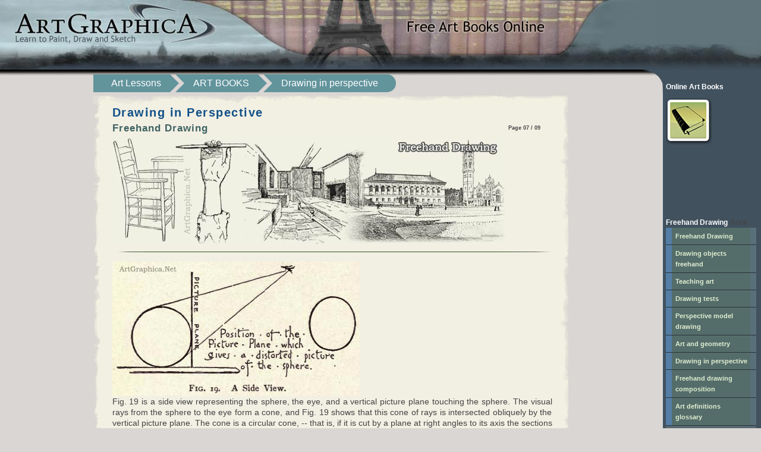

--- FILE ---
content_type: text/html
request_url: http://www.artgraphica.net/free-art-lessons/freehand-drawing/learn-to-draw-freehand.html
body_size: 21842
content:
<!DOCTYPE html PUBLIC "-//W3C//DTD XHTML 1.0 Transitional//EN" "http://www.w3.org/TR/xhtml1/DTD/xhtml1-transitional.dtd">
<html lang='en' xml:lang='en' xmlns="http://www.w3.org/1999/xhtml">
<head>
<meta http-equiv="Content-Type" content="text/html; charset=utf-8" />
<title>Freehand Drawing in perspective</title>
<meta name="Description" content="Draw perspective, freehand, including architecture and geometric shapes. A free online art book released by ArtGraphica" />
<meta name="Keywords" content="learn freehand drawing, geometry freehand, architecture drawing, free online art book, learn to draw" />
<link href="../../artlessons.css" rel="stylesheet" type="text/css" />
<!-- #BeginLibraryItem "/Library/sharethisscript.lbi" -->
<script type="text/javascript">var switchTo5x=true;</script>
<script type="text/javascript" src="http://w.sharethis.com/button/buttons.js"></script>
<script type="text/javascript">stLight.options({publisher: "6b96fa34-50ea-48d1-8c1f-705e214c6f38"}); </script>
<!-- #EndLibraryItem -->

<!-- #BeginLibraryItem "/Library/google tracking.lbi" -->
<script type="text/javascript">

  var _gaq = _gaq || [];
  _gaq.push(['_setAccount', 'UA-2411737-1']);
  _gaq.push(['_trackPageview']);

  (function() {
    var ga = document.createElement('script'); ga.type = 'text/javascript'; ga.async = true;
    ga.src = ('https:' == document.location.protocol ? 'https://ssl' : 'http://www') + '.google-analytics.com/ga.js';
    var s = document.getElementsByTagName('script')[0]; s.parentNode.insertBefore(ga, s);
  })();

</script>
<!-- #EndLibraryItem -->

</head>

<body>
<table width="100%" border="0" cellspacing="0" cellpadding="0">
  <tr>
    <td height="117" colspan="2" valign="top" background="../../images/free-art-books.jpg">&nbsp;</td>
  </tr>
  <tr>
    <td><!-- content -->
    <!--Breadcrumbs-->
    <div id="breadcrumbstop">
<div itemscope itemtype="http://data-vocabulary.org/Breadcrumb">
	
			<ul class="breadcrumbnew">
            <li><a href="http://www.artgraphica.net/free-art-lessons/free-art-tutorials.htm" class="active">Art Lessons</a></li>
            <li><a href="http://www.artgraphica.net/free-art-lessons/free-art-books.html">ART BOOKS</a></li>
			<li><a href="#">Drawing in perspective</a></li>
            </ul>
        <div class="clearBoth"></div>
</div>        

<!--Breadcrumbs end-->
    <div id="parchmenttop">&nbsp;</div>
     <div id="parchment">
     <table width="100%" border="0" cellspacing="0" cellpadding="0">
  <tr>
    <td width="80%"><h1>Drawing in Perspective</h1>    </td>
    <td valign="top">
    </td>
  </tr>
  
  <tr>
    <td colspan="2"><div class="clearBoth"></div>
    
<div class="popArtExtras floatRight marginRight">Page 07 / 09</div>
<h2>Freehand Drawing</h2>
<img src="../../images/freehand-drawing/freehand-drawing.jpg" alt="freehand drawing, learn how to draw freehand, freehand drawing techniques" width="663" height="178" /><br />
<div class="line"></div>

<p><img src="../../images/freehand-drawing/fig19-side-view-of-a-sphere.jpg" alt="side view of a prism, freehand drawing" width="416" height="226" /><br />
  Fig. 19 is a side view representing the sphere, the eye, and a vertical picture plane touching the sphere. The visual rays from the sphere to the eye form a cone, and Fig. 19 shows that this cone of rays is intersected obliquely by the vertical picture plane. The cone is a circular cone, -- that is, if it is cut by a plane at right angles to its axis the sections will be a circle; and by geometry we know that if it is cut by a plane not at right angles to the axis, as is the picture plane in the figure, the section will be an ellipse. This elliptical section is the picture of the sphere on the vertical picture plane, and the ellipse covers the sphere when the eye is at the station-point,--that is; the ellipse appears a whose image coincides with the circular image produced in the eye by the sphere. When the eye is in the proper position for viewing Fig. 18, it appears a circle, and if the eye is placed at a point about 4 1/4&quot; from the paper and in a perpendicular to the page erected at the point marked CV, the ellipse of Fig. 18 will be seen obliquely and foreshortened into a circle.[1] In order to see the figure when the eye is so near, it will be necessary to make a circular hole about 1/8” in diameter in a card and view the drawing through this hole, which serves as the station-point.<br />
  This illustrates the important fact that to create the same image in the eye that the object does, any perspective drawing must be seen from one fixed point, and if seen from any other point the perspective drawing will appear distorted, and create in the eye a very different image from that which the object itself will form.<br />
  Fig. 20 represents a sphere and a cube placed upon a horizontal surface below and at the left of the eye, -- the camera. This picture does not cause the reader to think of a sphere, but it does create the idea of a cube, because cubes have been represented in this way so generally that the average person accepts the drawing as a satisfactory representation of the cube. But it is evident that if the inclined ellipse which represents the sphere, is a distortion, the representation of the cube below it must be as much distorted, and actually it is more distorted than the ellipse. If the eye is placed at the station-point, which for Fig. 20 is about 5 1/8” from the paper and in a perpendicular to the page erected at the point marked CV, the drawing will be seen obliquely and so foreshortened that the ellipse will appear a circle, and the representation of the cube will cause the same image in the eye that the cube does. Figs. 18 and 20 are distorted because they are made on a vertical picture plane through which the visual rays pass obliquely.</p>
<p>* 1. These letters are often used to designate the centre of vision, or the point on the picture exactly opposite the eye of the spectator. At this point all lines perpendicular to,the picture plane vanish.</p>
<p><img src="../../images/freehand-drawing/fig20-perspective-of-a-sphere.jpg" alt="perspective of a sphere, freehand art" /><br />FIG. 20. Perspective of a Sphere and Cube.</p>
<p>Fig. 21 is a side view representing the sphere situated as in Fig. i8 with a picture plane touching the sphere, and so inclined as to be perpendicular to a line from the spectator's eye to the centre of the sphere. This line is the central visual ray and the axis of the circular cone formed by the visual rays. Since this cone is intersected by a picture plane which is perpendicular to its axis, the section of the cone --that is, the perspective or picture of the sphere --is a true picture of the object and is similar in its form to the picture formed by the sphere in the eye.<br />
The picture of Fig. 21 is a circle, and differs from that of Fig. 18 in a very important point ; for when Fig. 18 is correctly seen the eye must be at one fixed point. When thus seen it creates in the eye a circular image, but the picture of Fig. 21 may be seen from any point situated in a perpendicular to the picture erected at its centre, and the image produced in the eye will be a circle, without regard to the distance of the eye from the paper.<br />
We must decide that the drawing, Fig. 21, which represents the sphere by a circle is preferable to the drawing, Fig. 18, which represents the sphere by an ellipse ; for though Fig. 18 may be seen so as to create a circular image in the eye, there is little chance of this occurring, and practically, no person, whether artist or not, would ever think of drawing anything but a circle to represent a sphere.<br />
Perspective drawings are distorted as shown because any person who looks at a drawing or picture naturally holds it in the hand, so that its surface is at right angles to the direction in which it is seen ; or, if it is a framed picture, the person stands directly in front of it, and so that its surface is not foreshortened. If a picture is too large to be taken in at a glance, the eye is moved so that when any part is seen it is looked at from a direction practically perpendicular to the surface. A person looking at a large canvas naturally places himself in front of the left part when he is studying figures or other details represented in this part ; and in the same way he studies figures or detail at the extreme right of the canvas by standing directly in front of this part. Of course he obtains his impression of the effect of the whole picture when he is in front of the centre of the picture, but when in this position he does not study the extreme parts for detail because he has unconsciously acquired the habit of looking at a picture so that its surface is not foreshortened. Whether the eye moves or not in studying a large canvas is a question of no importance, for the artist never draws a figure distorted, as Figs. i8 and 20 are distorted, in order that it may look right when the picture is seen from one fixed point near the canvas; and he never makes a drawing which he intends to be seen obliquely from a point in a perpendicular to the picture which falls outside the limits of the drawing.<br />
If the perspective drawings, Figs. 18, 19, and 2o, are looked at naturally they will give very false ideas of the appearances of the objects they represent. In order that Fig. 18 give the impression of a circle, the page must be held vertically and so that the whole drawing is below the eye. If Fig. 20 is to give the right impression, the page must be held vertically and so that the whole drawing is below and at the left of the eye, and it is evident that, naturally, no person would ever make a free-hand drawing which must be viewed so unnaturally.<br />
The cube shown in Fig. 20 is represented by a scientific perspective drawing in Fig. 22. This drawing will give the same image in the eye that the cube does if it is seen from a point about 9&quot; from the paper erected at the point marked CV The image produced in the eye by thus viewing Fig. 22 will be found to be practically the same as that given by looking at Fig. 23 from a perpendicular to the page erected at the centre of the drawing ; and it is evident that the perspective, Fig. 22, when it is seen as it generally will be, is as much a distortion as the ellipse of Fig. 18 which represents the sphere.<br />
To create the same image in the eye as the object, Fig. 20 must be seen from a point about 5 1/8”&quot; from the paper, and this may cause the student to think the drawing more distorted than perspective drawings generally are. But this is not the case, for if the dimensions of the drawing are made twice as great, the distance of the eye will be about 10 1/4&quot;, and if the drawing is made three times the size, the distance of the eye will be increased proportionately and will be a normal distance, while the drawing is as distorted as Fig. 20 because it must be seen obliquely.</p>
<img src="../../images/freehand-drawing/fig22-scientific-perspective.jpg" alt="scientific perspective, freehand perspective" width="199" height="225" class="floatLeft marginRight" />
<img src="../../images/freehand-drawing/fig23-freehand-perspective-art.jpg" alt="freehand perspective" width="175" height="228" class="floatLeft marginLeft" /><br /><div class="clearBoth"></div><br />
<p>Fig. 22 is a scientific perspective which distorts much less than such drawings generally do for the distance of the eye is greater in proportion to the size of the drawing  than is often the case, so that there will generally be a greater difference between perspective drawings and model drawings than between Figs. 22 and 23.<br />
Fig. 24 is a perspective drawing, upon a vertical plane; it represents two horizontal circular plinths, A and B, A being directly in front and B placed at the right. This drawing represents the circles of the plinth at the left by horizontal ellipses. The eye sees these circles as horizontal ellipses, and the part A is a true picture, except that its height is too great.<br />
The horizontal circles of plinth B are represented by inclined ellipses, and so, to give the right effect, the drawing must be seen from a point opposite, CV, and about 4 3/4&quot; from the paper. If seen naturally the part B (does not form a true picture of the object, and horizontal circles should not be represented by inclined ellipses unless they are tangent to squares, or so placed that they cannot be represented as they appear, and give the correct impression of their position. The plinths A and B are of the same size, but it will be noticed that the perspective of B is wider than that of A.<br />
 <br />
<img src="../../images/freehand-drawing/fig24-perspective-circular-plinths.jpg" alt="perspective in circles, freehand art book, learning to draw" />
</p>
<p>It appears that all depends upon the position of the station-point from which the drawing is to be seen, and that any drawing which requires to be foreshortened in order to look like the object is not a satisfactory representation. The artist naturally draws what will create a true picture in the eye when the drawing is seen perpendicularly, and any drawing of a single object which requires to be seen obliquely, cannot be accepted as the best picture of the object. The best picture of any object must be the one which, when not foreshortened, causes in the eye an image practically like that which the object itself would produce.<br />
Fig. 2 1 shows that the picture plane which gives a picture which is similar to the image in the eye must be at right angles to the direction in which the object is seen. In the case of the sphere below the eye, as in Fig. 2r, a circle is given upon the inclined picture plane, and this circle, when viewed naturally, causes the same image in the eye that the sphere does ; but it is possible to obtain a true picture on a plane at right angles to the direction in which an object is seen which will not when viewed naturally, produce a satisfactory impression of the object.<br />
 <br />
<img src="../../images/freehand-drawing/fig26-perspective-and-art.jpg" alt="perspective and art, perspective lessons, learn to draw freehand" /></p>
<p>Fig. 25 is from a photograph of a vertical square prism below the eye, the picture plane (the negative) being at right angles to the direction in which the prism was seen as illustrated by the side view, Fig. 26. The side view shows that the lower ends of the vertical edges are farther from the eye than the upper ends; these vertical edges must then appear to converge downwards, just as Fig. 25 represents them. Fig. 25 is a plane perspective upon an inclined picture plane instead of a vertical plane. When the eye is at the station-point, which for Fig. 25 is about 4&quot; from the paper, and in a perpendicular to the page erected at the centre of the drawing, and when the drawing is inclined, as shown in Fig. 26,. its lines will exactly cover the edges of the object, and will, of course, cause in the eye the same image that the object does; but if the eye is placed nearer the paper or at a greater distance, or if the paper is not at the proper inclination, the lines of Fig. 26 will not cover the edges of the object, and the drawing will give the impression of an inclined prism instead of a vertical one. This drawing is just as objectionable as Figs. 18 and 20, for it requires to be seen from one fixed point if it is not to give the impression of inclined lines in nature.<br />
If the plane perspective drawing is made upon a vertical plane, the vertical edges will be represented by the vertical lines of Fig. 27; but to give the right impression of the relative height and width of the appearance, this drawing must be foreshortened by being seen from a point about 4 1/8&quot; from the paper and in a perpendicular to the page erected at CV. If looked at naturally the image created is too high, but it gives the right impression of the form and position of the object, and is more satisfactory than Fig. 25. We see that in the case of the prism, an exact perspective drawing on an inclined plane is not as satisfactory as one upon a vertical picture plane, for though giving the proportions correctly, it does not give the impression of a vertical object. Neither Fig. 25 nor Fig. 27 is satisfactory or would be made by the artist, who would represent the vertical edges by vertical lines, but would give the impression of the relative width and height by representing the visual proportions of the object. The artist works by feeling and by eye more than by measurement, but, in theory, the width to be represented by means of vertical lines would be the average of the widths at top and bottom of Fig. 25, -- that is, the width would be measured at the centre of the object for comparison with the height, and the resulting drawing, Fig. 28, is like Fig. 27, but not so high.<br />
The artist, as he draws any single object, does not think of a picture plane, but simply feels the visual proportions and represents the object so as to create a satisfactory impression of it and its position, and he represents vertical edges by vertical lines. Vertical edges appear to vanish just as much as do horizontal retreating edges, but they are not so represented for the reason explained. With this exception any single object causing small visual angles should be represented just as it appears, and its appearance is given upon a picture plane which is at right angles to the direction in which the object is seen. If the object is above the eye, the plane will incline at the top toward the eye ; if the object is on the level of the eye, the plane will be vertical, and wherever the object is situated with reference to the spectator, whether in front, at the right, or at the left, the picture plane will be perpendicular to the direction in which the object is seen.<br />
Generally, objects are so little above or below the level of the eye that a perspective, made upon a vertical plane at right angles to a horizontal line from the eye to a point just over or under the object, will be satisfactory, and if an object is far enough from the level of the eye to cause its perspective on this vertical plane to be much too high, the artist's drawing may be supposed to be made upon the vertical plane, and corrected by changing the height of the drawing to agree with the apparent height of the object. The question of the plane of the drawing is, however, of little importance when single objects are studied, for pupils should then always be taught to give the actual visual proportions, to represent vertical edges by vertical lines, and to take any measurements of proportions with the measuring rod always at right angles to the visual rays ; and it is not necessary for them to think of picture planes, vertical or inclined.<br />
All single objects causing small visual angles should generally be represented just as they appear except as to the convergence of vertical edges, but when *here are several objects to be represented in the same drawing the problem is more complicated.<br />
A row of three equal boxes placed in a straight line is represented by the Figs. 29, 3o, and 31. Fig. 29 represents the actual appearance of the left box, Fig. 3o that of the central box, and. Fig. 31 that of the right-hand box. Each drawing is a separate and complete picture, and should be studied when the other figures are covered by pieces of paper, and with the eye in a perpendicular to the drawing. When Fig. 29 is thus studied it gives the best impression of the appearance and position of the left box ; when Figs. 29 and 31 are covered, and Fig. 3o is seen perpendicularly, it gives the best representation of the central box ; and when Figs. 29 and 3o are covered, and Fig. 31 is seen perpendicularly, it gives the best impression of the box at the right. Box A is farther from the eye than box B, and, consequently, its vertical edges appear shorter than those of box B, and their ends appear respectively higher than those of the edges of box B. The ends of the long edges of the box A are unequally distant from the eye, and by Rule 6 they must appear to vanish; and by Rule 17 we find that not one of the three visible faces of the box A can appear its real shape. The same facts govern the appearance of box C, Fig. 31 ; and it is evident if we draw each of the boxes as it is seen, arid with its corners relatively higher than the corresponding ones of box B, that we cannot look at the drawings, Figs. 29, 30, and 31, as one picture, for if the three are seen at one time, the impression of boxes arranged in a curved line is given.<br />
These figures illustrate the fact that when objects, or an object, cause large visual angles (angles over 30°), we cannot draw the appearance of each object, or of each part of the one object, and produce a satisfactory picture, for the picture will give the appearance of the objects and not their relative positions. It is much more important that the one drawing, Fig. 32, which represents the three boxes, give the impression of boxes arranged in a straight line, than that the part representing the box at the left, or that at the right, be a true picture of the box ; therefore, the artist who represents in one drawing the three boxes will do so by the use of horizontal straight lines, as in Fig. 32.<br />
The boxes, A and C are farther from the eye than box B, consequently, their front faces are foreshortened horizontally, so as to appear narrower than that of B. In Fig. 32 the artist would generally represent the three faces of equal width, and he would, also, probably omit the representation of the foreshortening of the spaces between the boxes. The three front vertical faces are below the eye, and so foreshortened vertically ; this foreshortening would not be represented in Fig. 32 unless the horizontal foreshortening is given, and generally, the artist would make for Fig. 32, an exact parallel perspective drawing, as illustrated and explained under Fig. 34.<br />
Figs. 29, 30, and 31, when looked at incorrectly as one picture, give the effect of curved lines, and lead one to question if straight lines in nature do not appear curved. It is a fact that straight lines do appear curved, even when they are short. The line connecting the front upper edges of the three boxes, Figs. 29, 3o, and 31, will prove this, if we apply Rules 6 and 9. Thus, point r is the nearer end of line 1-2, which must, by Rule 6, appear to incline upward to the left; and point r is the nearer end of line T-3, which must then appear to incline upward to the right. But the line 2-1-3 appears horizontal at I ; there is certainly no angle formed at this point, and it is evident that the change from the level of r to that of 2 and 3 must be gradual, -- must be, in fact, a regular motion which produces in the eye the effect of a curve ; but the mind reads this curve in the eye as the picture of a straight line, and refuses to think of a straight line, when the three drawings, Figs. 29, 30, and 31, are looked at as one picture.<br />
It is difficult to believe that straight lines appear curved, but this appearance is always given by long straight lines which the mind does not know to be straight. At sunset the shadows of the clouds extend in straight lines, which are often practically horizontal with reference to any observer. These shadows appear as bands of dark, separated by the bright bands of the unobscured rays of sunlight, and both dark and light bands are seen radiating from the sun, and becoming wider and wider as they recede from it and approach the spectator. Sometimes these cloud shadows may be seen extending to directly overhead, and sometimes they extend beyond the spectator toward the east, when they seem to converge opposite the sun, as they do in the west at the sun. When the impression of these lines extending from overhead toward both the west and the east is received, the effect of curvature is realized, for the mind does not think of these bands of light and dark as bounded by straight lines. The pupil may never be conscious of seeing the effect of curvature produced by straight lines. He may reason that, if he looks over the edge of a ruler, held horizontal, and in front of the line 2-1-3, that the edge of the ruler appears to coincide with the line, and thus the line must appear straight ; but a short line near the eye will appear to cover a distant line which is miles long, and the ends of the ruler are relatively as much farther from the centre of the ruler as the points 2 and 3 are from point r. Therefore, the ruler really causes in the eye the same curved line that the line 2-1-3 in the distance does.</p>
<p>If we study the eye, it is evident that all its images are upon a spherical surface, and so all lines upon this surface must be curved, whether they represent-- that is, are pictured by -- straight lines or curved lines. In the case of three vertical lines, represented by the points A, C, B, Fig. 17, one being directly in front and the others at the sides, three vertical planes com-posed of the visual rays are formed. The vertical planes formed by the rays to the central line C intersect the eye in a curve, which, in the top view, Fig. 17, is represented by VC'. </p>
<img src="../../images/freehand-drawing/fig33-incorrect-perspective.jpg" alt="incorrect perspective, learning perspective, free art book" class="floatRight marginLeft" />
<p>The vertical planes formed by the rays to the lines at the sides, intersect the eye in curves, which, in Fig. 17, are represented by the lines VB' and VA', and it is evident that the intersections of these three planes with the eye, must be curves which tend to intersect each other at two opposite points, represented in Fig. 17 by V, one being at the top of the eye and the other at the bottom. It is, however, not of the slightest consequence whether straight lines appear curved or not, for if the artist draws the different parts of the same straight lines, or of parallel straight lines as he sees them, the drawing resulting will give the effect of curvature. This is illustrated by Fig. 33, which reproduces the main lines of a published drawing by an artist who drew just what he saw, without considering the effect thus produced, or the perspective principles which the artist must understand and apply. This drawing is similar in its errors to those which may often be found in the illustrations of our books and papers. These errors are due to the fact that the visual angles, in a subject causing large visual angles, are measured on so large a part of the surface of a sphere, that they cannot be approximately represented on the surface of a plane. In other words, we see a sphere and draw on a plane ; and, as the surface of the sphere cannot be developed, we cannot represent the different objects included in a subject causing large visual angles, so that the actual appearance of each object shall be given, and also the relations of the objects to each other. In the work of the artist, then, the least important must give way to the more important. To the pupil and the teacher it is more important that a correct impression of the whole, and of the relations of its parts, be given, than that the parts be true pictures and the impression of the whole be faulty ; and thus it is often necessary for the artist to make the scientific perspective drawings which have been shown to be so false in representing the appearance of single objects.<br />
Fig. 34 is a perspective drawing of four cubes whose vertical faces are in two vertical planes, parallel to the picture plane. When naturally seen, this drawing does not give the appearance which any one cube presents to the eye at the station-point, but it does give the impression of four equal cubes, and of the facts of their positions, and it is the best drawing that can be made of the four cubes thus placed. If the drawing is viewed from a point opposite CV, and about 4&quot; from the paper, the drawing of each cube will be foreshortened so as to create the same image in the eye as the cube it represents, but if the drawing is not thus seen, it is still the best drawing of the subject. The drawing is on a vertical picture plane, at right angles to the general direction in which the group of cubes is seen, and it illustrates the fact that When an object or a group of objects causing large visual angles is to be represented, a vertical picture plane, at right angles to a line to the centre of the group or the subject, must be used if the drawing is to give an idea of the facts of position and be satisfactory.<br />
This is shown again by Figs. 35, 36, and 37. Fig. 35 is a perspective of a bureau, taken so as to give the appearance of inclination, which the horizontal lines of the drawer at the left must appear to have according to Rules 6 and 9. Fig. 36 is a perspective which, in the same way, gives the appearance of the drawer at the right. The left half of Fig. 35 is satisfactory if the right half is covered with paper, and the right half of Fig 36 is satisfactory if the left half is covered; but neither drawing gives a satisfactory impression of the whole bureau. To do this the perspective, Fig. 37, must be made on a plane at right angles to a horizontal line from the eye to a point over the centre of the bureau. These drawings illustrate the point shown also by Figs. 32 and 34, that the picture plane must be parallel to parallel straight lines which extend on both sides of the spectator if they are to be satisfactorily represented.<br />
 <br />
<img src="../../images/freehand-drawing/fig34-scientific-perspective.jpg" alt="scientific perspective, freehand drawing demo" /></p>
<p>The station-point for Fig. 35 is about 3 1/2' from the paper and opposite a point near the top of the cut and over the left drawer. If seen from this point, the drawing is foreshortened by having its left side nearer the eye than its right, and will not appear distorted.<br />
The station-point for Fig. 36 is about 3 1/2&quot; from the paper and opposite a point near the top of the cut and, over the right drawer. If seen from this point, the drawing is foreshortened by having its right side nearer the eye than its left, and will not appear distorted.</p>

<p><img src="../../images/freehand-drawing/fig35-fig37-perspective-art.jpg" alt="perspective in art, free art handbook" class="floatRight marginLeft" />We find that the artist draws single objects just as he sees them, or, rather, feels them, and that. these drawings are generally satisfactory.; but sometimes single objects cannot be represented satisfactorily just as they appear.<br />
Fig. 38 is a perspective taken upon a vertical plane perpendicular to a line from the eye to a point just over the centre of the object. It is not a satisfactory drawing of a right prism, for it gives the idea of a block whose nearer end is not at right angles to the long edges.<br />
Fig. 39 is a perspective drawing upon a plane parallel to the long edges, and is much more satisfactory than Fig. 38, although most of Fig. 38 is like the appearance, and most of Fig. 39 is unlike the appearance. If a piece of paper is held to cover the left-hand line of Fig. 38, the rest of the drawing will be satisfactory, while in Fig. 39 the larger part is different from what the eye sees, but necessarily so in order that the effect of an oblique prism is not produced.<br />
If pupils have a single object to draw, and one end appears a vertical line, as in Fig. 38, they should, if possible, move so that this end becomes visible, and the drawing, Fig. 4o, a satisfactory representation of the object, or so that the eye is between the two ends of the object, in which case the long lines would, as previously explained, be represented by horizontal lines, as in Figs. 32, 34, and 37. These drawings illustrate the following rules:</p>
<p>Rule 31. Whenever a vertical surface of a horizontal object is seen edgewise and appears a vertical line, any horizontal lines perpendicular to this surface must be represented by parallel horizontal lines.</p>
<p>Rule 32. Parallel horizontal lines connecting two vertical parallel surfaces, one at the right and the other at the left, must be represented by parallel horizontal lines ; that is, when only one of the vertical faces of a horizontal prism is visible from any point between the ends of this surface, the horizontal lines of this and parallel surfaces must be represented by horizontal lines.</p>
<p>Rule 33. When any two vertical surfaces at right angles to each other are visible as surfaces at the same time, the horizontal lines of both must appear to vanish.<br />
<img src="../../images/freehand-drawing/fig38-fig40-cubes-in-3d.jpg" alt="cubes in 3d, learning to draw, three dimensional cubes" /> <br />
Fig 38. An Unsatisfactory Drawing.</p>
<p>Fig 39. A Satisfactory Drawing.<br />
 <br />
Fig 40. Satisfactory.<br />
Rule 34. Any drawing representing by the use of two vanishing points, two systems of lines at right angles to each other, must always be placed between the two vanishing points.</p>
<p>Rule 35. Any drawing representing by the use of two vanishing points, two systems of lines at right angles to each other, and which extends to or beyond either vanishing point, must be distorted.</p>
<p>The principles explained above should govern the representation of any subject of a geometric nature, without regard to the size of the subject, which is of no consequence, as the only point to be considered is the visual angle formed by the subject ; but to show how the rules apply to interiors and exteriors, the following illustrations are given.</p>
<img src="../../images/freehand-drawing/fig41-distortions-in-perspective.jpg" alt="distortions in perspective" />

<p>Fig. 41 is a perspective representing one wall of a room which vanishes to the right. The lines perpendicular to the wall vanish at point CV in AB ; therefOre; the drawing is unsatisfactory, for all at the left of AB is outside of both vanishing points, and most unpleasantly distorted. Fig. 36 shows the same distortion in the left part of the bureau. The station-point from which Fig. 41 will not appear distorted is about 2 from CV<br />
If this wall is to be represented by converging lines, the station- point must be about opposite the end of the room, and nothing at the left of the left vanishing point can be shown. Fig. 42 represents the wall when thus seen and is a satisfactory drawing. Like any perspective it requires, however, to produce the same image as the object, to be seen from the station-point, which is about 2 7/8&quot; from the centre of the picture. When viewed naturally the perspective is unpleasant though not distorted as in Fig. 41.</p>
<p><img src="../../images/freehand-drawing/fig42-3d-freehand-lessons.jpg" alt="3d freehand lessons" /></p>
<p>The wall may be represented as seen from a station-point about opposite the centre of the wall. The resulting drawing, Fig. 43, is satisfactory, though, as already shown, it does not represent the appearance of the objects in the room unless the eye is at the station- point, which, in Fig. 43, is about 3&quot; from the paper, and opposite point CV It gives, however, the positions of the objects with reference to the wall, and is often the best representation that can be made.</p>
<img src="../../images/freehand-drawing/fig43-art-perspective-tutorials.jpg" alt="art perspective tutorial, learn to draw, free art books" />
<p>Fig. 44 represents two walls of a room as they are often illustrated. The drawing is unsatisfactory because it distorts the objects at the centre of the picture. The station-point for this drawing is about 3 1/2&quot; from CV There is no reason why these objects should be distorted, and if the picture plane is placed at right angles to a horizontal line from the eye to the centre of the subject, both walls will be at angles to the picture plane and their lines will vanish as in Fig. 45. The station-point for Fig. 45 is about 3 1/2&quot; from the centre of the picture, and this figure illustrates the following rule :</p>
<p>Rule 36. When two walls of a room are to be represented about equally, the drawing should have two vanishing points for the horizontal lines of the walls and lines parallel to the walls.</p>
<p>Fig 46 represents three walls of a room, the picture plane being at right angles to a line from the eye to the centre of the subject. As the eye is nearer the wall at the left than that at the right, the horizontal lines of the end of the room are at an angle to the picture plane, and vanish to the right. The lines of the other walls vanish at point CV in AB, and the drawing is very unsatisfactory, for all at the left of AB is distorted. If Fig. 46 is viewed from a station- point opposite CV and about 3&quot; from the paper it will not appear distorted.<br />
Fig. 47 is a perspective drawing on a plane parallel to the end of the room. It is the best drawing that can be made, and illustrates Rule 32 ; its station-point is about 3&quot; from the centre of the picture.<br />
 <br />
<img src="../../images/freehand-drawing/fig44-art-perspective-book.jpg" alt="drawing book, an unsatisfactory drawing" width="391" height="500" /></p>
<p>In drawing interiors the artist will generally represent the actual visual proportions of his subject as far as this can be done by representing straight lines by straight lines, but he will always give the actual appearance of separate objects and details of the subject, unless it is necessary to show the positions of these objects with reference to the principal lines of the room. When furniture or other details have their lines parallel to those of the walls, the artist is obliged to make practically the exact parallel perspective drawing illustrated by Figs. 34, 37, 43, and 47. The artist may sometimes depart from the proportions of these parallel perspective drawings and give the foreshortening seen in horizontal and vertical dimensions, but when subjects similar to those mentioned above are to be represented, it is generally-best to make the exact perspective drawing which requires to be seen from one fixed point.</p>
<p><img src="../../images/freehand-drawing/fig45-drawing-book.jpg" alt="drawing book, an unsatisfactory drawing" /></p>
<p>This is true, however, only with regard to geometric subjects, for the artist always represents other subjects just as he sees them. In figure drawing, for instance, he draws each figure just as he sees it, and would never think of making a scientific perspective drawing of such a subject as the Lord's Supper, except as regards the room.</p>
<img src="../../images/freehand-drawing/fig46-fig47-perspective-art-tutorial.jpg" alt="freehand perspective art" />
<p>Fig. 48 is a top view representing the station-point or eye of a spectator who stands in front of the central cylinder, B, of a row of  three equal cylinders, A, B; and C, and traces upon a vertical picture plane placed against the cylinders lines to cover each cylinder and form the perspective of the cylinders ; the cylinders may roughly represent three equal figures. The visual rays from A and B to the station-point pass through the picture plane obliquely, and thus the widths 3-4 and 5-6 of the drawings of A and C are wider than I-2 which represents the central figure. To make a scientific perspective, then, of figures arranged as in the Lord's Supper, the figures at the extremes of the canvas should be represented as much stouter or wider than those at the centre, in order that they will appear the same size as those at the centre when they are foreshortened by being seen obliquely by the eye situated at the station-point ; and this no artist would think of doing, for he always draws what he sees, and represents each figure so that it will look right when seen from a point directly in front of it.</p>
<p><img src="../../images/freehand-drawing/fig48-freehand-perspective-art.jpg" alt="freehand perspective drawing, freehand art book" /></p>
<p>When drawing exteriors and outdoor subjects, the principles governing the representation of objects and interiors should, with few exceptions, be applied. If the eye is opposite or very near one end or side of a large building of which one side only is seen, this side may be represented by vanishing lines, as in Fig. 42, but never so as to distort, as Fig. 41 distorts the desk. If the eye is situated as in Fig. 41, or is near the centre of the side to be represented, the horizontal lines of the side must be represented by horizontal lines, as in Fig. 43. If two vertical sides of a rectangular building are seen, the horizontal lines of both must vanish.<br />
 <br />
<img src="../../images/freehand-drawing/fig49-photo-in-perspective.jpg" alt="photo perspective, parallel perspective" /></p>
<p><img src="../../images/freehand-drawing/fig50-architecture-perspective.jpg" alt="architecture in perspective" width="650" height="315" /></p>
<p><img src="../../images/freehand-drawing/fig51-perspective-building-art.jpg" alt="perspective building art, learning perspective architecture, freehand art" width="650" height="408" /><br />Fig 51. The best representation of the library.</p>
<p>When drawing a landscape, the artist will represent just what he sees and obtain a satisfactory picture, unless there are long straight lines, or straight lines causing large visual angles in the subject. In this case, if the artist draws what he sees, he will, as already shown, represent the straight lines by curved lines, and generally produce an unsatisfactory drawing.<br />
In drawing an ordinary landscape or street scene, if the artist draws just what he sees, as he looks at the different parts of the subject, he is really making a drawing upon what is practically the vertical surface of a hollow cylinder ; for his subject has so little height in comparison with its width, that a vertical picture plane at right angles to the direction in which any part is seen will give practically a true picture of this part. As the artist turns, this vertical picture plane will sweep through a cylindrical surface, and an artist's drawing of an outdoor subject taking in a wide visual angle is practically the development of the surface of the cylinder upon which true pictures of the different parts are obtained. A drawing upon a cylindrical surface is called a cylindrical perspective, and represents parallel straight lines by curved lines which converge at opposite points.<br />
A drawing which represents straight lines by curves is generally unsatisfactory. In some cases it may not be objectionable, and drawings of this nature have been made by noted artists. The student should never be allowed to make such a drawing, and the artist should do so only when the straight lines are frequently broken, or in different planes, so that it is not evident, at first glance, that the lines are straight and parallel. The same effect of curvature is produced by long vertical lines as by long parallel horizontal lines ; the artist may represent this convergence in the verticals, though not as often as he may represent the curvature of horizontal lines.<br />
Fig. 49 is a curvilinear perspective which was taken with a revolving camera upon a cylindrical negative. It represents the Boston Public Library, with the Art Museum at the left and the New Old South Church at the right. </p>
<div class="floatLeft marginRight">
<script type="text/javascript"><!--
google_ad_client = "ca-pub-0852142295715940";
/* 300x250 blockad */
google_ad_slot = "4765057242";
google_ad_width = 300;
google_ad_height = 250;
//-->
</script>
<script type="text/javascript"
src="http://pagead2.googlesyndication.com/pagead/show_ads.js">
</script>
</div>
<p>Fig. 50 represents the same subject by a common plane perspective drawing, which gives the idea of a straight street. From Fig. 49 we get the idea of a curved street and building. Fig. 5o is far preferable, and the artist should always represent straight lines by straight lines, unless the conditions are such that the effect of curvature is not noticeable or unpleasant ; but this is a question for the artist, the teacher and student should always represent straight lines by straight lines.<br />
Although Fig. so is preferable to rig. 49, it distorts the parts at the right and left very unpleasantly, and the artist who wishes to represent the Library should omit the Art Museum, so as to be able to represent the Library and Church as they appear and by the use of two vanishing points. Fig. 51 shows how the artist may combine the horizontal dimensions of the curvilinear perspective, Fig. 49, with the straight lines of a plane perspective to produce the most satisfactory representation of the subject.<br />
It is evident that any drawing, whether a scientific or a free-hand perspective, should be seen from a certain distance and point in order to produce the best effect. In drawings of single objects this point is generally outside the scientific perspective, so that the drawing is distorted when it is seen naturally. Of course, a freehand perspective may be distorted by being seen obliquely ; but drawings are naturally viewed perpendicularly, so that it requires an effort to view a free-hand perspective incorrectly, while the effort is required to see the scientific perspective correctly.<br />
The free-hand perspective causes practically the same image in the eye whatever the distance be from which it is viewed, and when it is not seen from the proper station-point the impression received from it differs from that received from the objects only in regard to the relative sizes of the objects it represents.' When a scientific perspective is not seen from its station-point there is not only this change in the relative sizes of the objects, but also changes in their appearances; so every consideration favors the use of the free-hand perspective instead of the scientific.<br />
It has been shown that the artist's drawing is not a drawing which can be made upon any plane, whatever its position. Another point<br />
of difference between the artist's drawing and any perspective is due to the fact that a perspective represents what is seen by one eye, or from one fixed point, while the artist's drawing represents the facts of form realized by means of two eyes, that is, two station-points. The difference between a perspective and what is seen with both eyes will be readily appreciated by looking at any subject containing objects at different distances, first with one eye, then with the other, and then with both at once. By means of our two eyes we appreciate the roundness or solidity of objects and also their distances apart. These are the qualities which are most important to the artist, and it will be readily seen that his drawing must be a matter of feeling and not of science.<br />
The pupil who uses the glass slate, except in work from copies, must close one eye to test accurately, and his drawing is thus a perspective. But this work is elementary, and necessary to prepare the pupil to see accurately enough to draw with feeling in later work when the slate is not used, and it gives the best preparatory education that can be obtained.<br />
We must decide that the teacher should adopt the artist's methods, and enable pupils to draw first what the eye sees, -- that is, what will give the best impression of the appearance and the facts of single objects or subjects causing small visual angles, -- and then to teach them to apply perspective principles, as they may be needed to correct the drawings made by eye from geometric subjects causing wide visual angles, and finally to teach them the principles of scientific perspective, so that when this drawing is required, as it often will be, they may be able to produce it. But the teacher or student of perspective is not wise to insist that the artist shall always make scientific perspective drawings ; for he does not do this, and never will in his highest work, and we must accept the uniform practice of all great artists of the past and present to decide the point that it is not best to make, unless compelled to, a scientific perspective drawing which requires to be seen from one fixed point.</p>

<div style="width:100%">
<span class="viewLessons2 floatLeft"><a title="freehand drawing" href="freehand-art-book.html">CLICK TO VIEW NEXT PAGE : Freehand Art Book</a></span></div>
<span class="viewLessons floatRight"><a title="learn to draw freehand" href="freehand-geometry-drawing.html">PREVIOUS PAGE</a></span>

<div class="clearBoth"></div>
<script type="text/javascript"><!--
google_ad_client = "pub-0852142295715940";
/* 728x90, free art lesson text banner */
google_ad_slot = "9486444823";
google_ad_width = 728;
google_ad_height = 90;
//-->
</script>
<script type="text/javascript"
src="http://pagead2.googlesyndication.com/pagead/show_ads.js">
</script>

<div class="clearBoth"></div>

<br />
<table width="100%" border="0" cellspacing="0" cellpadding="0">
  <tr>
    <td colspan="5"><h3>FREE ART LESSONS THAT MAY BE OF INTEREST</h3></td>
  </tr>
  <tr>
    <td class="NailText"><a href="http://www.artgraphica.net/free-art-lessons/watercolor/watercolor-values.html" rel="nofollow">Watercolor Values</a><br />
      <a href="../watercolor-painting-tutorials.html" class="smallCat">WATERCOLOR LESSONS</a></td>
    <td class="NailText"><a href="http://www.artgraphica.net/free-art-lessons/how-to-draw-people/how-to-draw-people.htm" rel="nofollow">Female Nude</a><br />
      <a href="../charcoal-art-tutorial.html" class="smallCat">CHARCOAL</a></td>
    <td class="NailText"><a href="http://www.artgraphica.net/free-art-lessons/free-art-tutorials/oil-painting-rocky-mountains.htm" rel="nofollow">Rocky Mountains</a><br />
      <a href="../oil-painting-lessons.html" class="smallCat">OIL PAINTING LESSONS</a></td>
    <td class="NailText"><a href="http://www.artgraphica.net/free-art-lessons/oil-painting/fantasy-sword-demo.html" rel="nofollow">Fantasy Sword</a><br />
      <a href="../oil-painting-lessons.html" class="smallCat" rel="nofollow">OIL PAINTING LESSONS</a></td>
    <td class="NailText"><a href="http://www.artgraphica.net/free-art-lessons/free-art-tutorials/jhthomas-grand-canyon-art-1.htm" rel="nofollow">Canyon Art</a><br />
      <a href="../oil-painting-lessons.html" class="smallCat" rel="nofollow">OIL PAINTING LESSONS</a></td>
  </tr>
  <tr>
    <td width="16%"><a href="../watercolor/watercolor-values.html"><img src="../../images/art-tutorials/watercolor-values.jpg" title="watercolor values, art lesson" alt="watercolor values, studies, art" width="60" height="61" border="0" class="centerImg" /></a></td>
    <td width="17%"><a href="../how-to-draw-people/how-to-draw-people.htm"><img src="../../images/art-tutorials/charcoal-female-nude.jpg" title="charcoal nude art lesson" alt="art lesson, charcoal nude" width="60" height="60" border="0" class="centerImg" /></a></td>
    <td width="16%"><a href="../free-art-tutorials/oil-painting-rocky-mountains.htm"><img src="../../images/art-tutorials/oil-painting-rocky-mountains.jpg" title="rocky mountains, oil painting tutorial" alt="the rocky mountains, oil painting, art lesson" width="61" height="60" border="0" class="centerImg" /></a></td>
    <td width="17%"><a href="http://www.artgraphica.net/free-art-lessons/oil-painting/fantasy-sword-demo.html"><img src="../../images/art-tutorials/fantasy-painting-demo.jpg" title="sword of the spirit, fantasy art, oil painting lesson" alt="free oil painting tutorial, fantasy painting, sword" width="61" height="60" border="0" class="centerImg" /></a><a href="../free-art-tutorials/mountain-gorilla-oil-paints.htm"></a></td>
    <td width="16%"><a href="../free-art-tutorials/jhthomas-grand-canyon-art-1.htm"><img src="../../images/art-tutorials/oil-painting-grand-canyon.jpg" title="oil painting tutorial - the grand canyon" alt="the grand canyon, oil painting tutorial, free art lesson" width="61" height="61" border="0" class="centerImg" /></a></td>
  </tr>
</table>
<div class="line clearBoth"></div>
<div id="footerNav">
<!-- #BeginLibraryItem "/Library/sharethis.lbi" --><span class='st_plusone_hcount' displayText='Google +1'></span>
<span class='st_facebook_hcount' displayText='Facebook'></span>
<span class='st_twitter_hcount' displayText='Tweet'></span>
<span class='st_stumbleupon_hcount' displayText='StumbleUpon'></span>
<span class='st_blogger_hcount' displayText='Blogger'></span>
<span class='st_wordpress_hcount' displayText='WordPress'></span>
<div class="marginBot"></div><!-- #EndLibraryItem -->
<br /></div>
<!-- footerNav -->     </td>
    </tr>
</table>
    </div>     <div id="parchmentend"></div>
    <div class="centerText">
    <a href="http://www.artgraphica.net/" class="buttonNav">ArtGraphicA</a>
    <a href="http://www.artgraphica.net/free-art-lessons/free-art-tutorials.htm" class="buttonNav">Art Lessons</a>
    <a href="http://www.artgraphica.net/free-art-lessons/free-art-books.html" class="buttonNav">Free Art Books</a>
    <div class="clearBoth"></div><br />
</div>
      <br />
    </td>
    <!-- content end -->
    <td width="200" valign="top" class="navpanel"><table width="100%" border="0" cellspacing="0" cellpadding="0">
      <tr>
        <td width="40" class="navpanelcorner"><img src="../../images/nav-spacer.gif" alt="" width="40" height="1" /></td>
        <td><!-- navigation --><!-- #BeginLibraryItem "/Library/BOOKSfreehandright.lbi" --><div class="navigation">
          <span class="subheadings">Online Art Books</span>
          <p><a class="tooltip" href="http://www.artgraphica.net/free-art-lessons/free-art-books.html"><img src="../../images/art-tutorials/free-art-books.jpg" alt="acrylic painting lessons online" width="78" height="79" border="0" /><span>Free Art Books</span></a> </p>
          <p>
            <script type="text/javascript"><!--
google_ad_client = "pub-0852142295715940";
/* 120x90, ArtGraphica nav ad */
google_ad_slot = "1299635074";
google_ad_width = 120;
google_ad_height = 90;
//-->
          </script>
            <script type="text/javascript"
src="http://pagead2.googlesyndication.com/pagead/show_ads.js">
          </script>
          </p>
         
          <br />
<span class="subheadings">Freehand Drawing</span> Book<br />
<div id="bnav5">
 <ul>
   <li><a href="http://www.artgraphica.net/free-art-lessons/freehand-drawing/freehand-drawing.html">Freehand Drawing</a></li>
   <li><a href="http://www.artgraphica.net/free-art-lessons/freehand-drawing/drawing-objects-freehand.html">Drawing objects freehand</a></li>
   <li><a href="http://www.artgraphica.net/free-art-lessons/freehand-drawing/teachers-teaching-art.html">Teaching art</a></li>
   <li><a href="http://www.artgraphica.net/free-art-lessons/freehand-drawing/art-tests-freehand-drawing.html">Drawing tests</a></li>
   <li><a href="http://www.artgraphica.net/free-art-lessons/freehand-drawing/freehand-perspective-model-drawing.html">Perspective model drawing</a></li>
   <li><a href="http://www.artgraphica.net/free-art-lessons/freehand-drawing/freehand-geometry-drawing.html">Art and geometry</a></li>
   <li><a href="http://www.artgraphica.net/free-art-lessons/freehand-drawing/learn-to-draw-freehand.html">Drawing in perspective</a></li>
   <li><a href="http://www.artgraphica.net/free-art-lessons/freehand-drawing/freehand-art-book.html">Freehand drawing composition</a></li>
   <li><a href="http://www.artgraphica.net/free-art-lessons/freehand-drawing/art-definitions-glossary-terms.html">Art definitions glossary</a></li>
 </ul>
</div>
         <span class="subheadings"> Site Navigation</span><br />
<div id="bnav"> 
<ul>
 <li><a href="http://www.artgraphica.net/free-art-lessons/free-art-tutorials.htm">Art Lessons</a></li>
 <li><a href="http://www.artgraphica.net/free-art-lessons/drawing-pencil-tutorial.html">Drawing  Sketching</a></li>
 <li><a href="http://www.artgraphica.net/free-art-lessons/watercolor-painting-tutorials.html">Watercolor</a></li>
 <li><a href="http://www.artgraphica.net/free-art-lessons/free-art-books.html">Art Books</a></li>
 <li><a href="http://www.artgraphica.net/free-art-lessons/oil-painting-lessons.html">Oil Painting</a></li>
 <li><a href="http://www.artgraphica.net/free-art-lessons/pastel-art-lessons.html">Pastel</a></li>
 <li><a href="http://www.artgraphica.net/free-art-lessons/acrylic-painting-tutorials.html">Acrylic</a></li>
 <li><a href="http://www.artgraphica.net/free-art-lessons/charcoal-art-tutorial.html">Charcoal</a></li>
 <li><a href="http://www.artgraphica.net/free-art-lessons/pen-and-ink-tutorial.html">Pen and Ink</a></li>
</ul>
</div>



<span class="subheadings">ArtGraphica</span><br />
<div id="bnav4">
<ul>
 <li><a href="http://www.artgraphica.net/wordpress/">Blog</a></li>
 <li><a href="../../Library/www.artgraphica.net/art-shop/art-shop.htm">Shop</a></li>
 <li><a href="http://www.artgraphica.net/commission-portrait/commission-portrait-from-my-photo.htm">Commission a Portrait</a></li>
 <li><a href="http://www.artgraphica.net/art-contact/art-contact-artgraphica.htm">Contact</a></li>
 <li><a href="http://www.artgraphica.net/art-gallery/buy-art-direct-from-artist.htm">Art for Sale</a></li>
</ul>
</div><!-- #EndLibraryItem --><!--navigation--> 

<!--ArtGraphica Ads-->
<div class="adArtGraphica">
<a href="https://www.facebook.com/ArtGraphicA2014" target="_blank"><img src="../../images/artgraphica-facebook.gif" alt="facebook" border="0" /></a></div>
  
<div class="adArtGraphica">
  <a href="https://twitter.com/ArtGraphica2012" target="_blank"><img src="../../images/artgraphica-twitter.png" alt="twitter" border="0" /></a>
</div>


  <!-- ArtGraphicA Ads End -->
      </td>
      </tr>
    </table>
      <!-- nav here -->  </td>
  </tr>
  <tr>
    <td bgcolor="#415160"><img src="../../images/art-canvas-paint.jpg"  width="48" height="22" /><div id="website">© ArtGraphica 2014 - <a href="http://www.artgraphica.net/privacy.html" rel="nofollow">Privacy</a> | <a href="http://www.artgraphica.net/art-contact/art-contact-artgraphica.htm">Contact</a></div>
    <td valign="top" bgcolor="#415160"></td>
  </tr>
</table>
</body>
</html>

--- FILE ---
content_type: text/html; charset=utf-8
request_url: https://www.google.com/recaptcha/api2/aframe
body_size: 268
content:
<!DOCTYPE HTML><html><head><meta http-equiv="content-type" content="text/html; charset=UTF-8"></head><body><script nonce="qqT-4Wc0CZHHt1eNPMyYOA">/** Anti-fraud and anti-abuse applications only. See google.com/recaptcha */ try{var clients={'sodar':'https://pagead2.googlesyndication.com/pagead/sodar?'};window.addEventListener("message",function(a){try{if(a.source===window.parent){var b=JSON.parse(a.data);var c=clients[b['id']];if(c){var d=document.createElement('img');d.src=c+b['params']+'&rc='+(localStorage.getItem("rc::a")?sessionStorage.getItem("rc::b"):"");window.document.body.appendChild(d);sessionStorage.setItem("rc::e",parseInt(sessionStorage.getItem("rc::e")||0)+1);localStorage.setItem("rc::h",'1769027065345');}}}catch(b){}});window.parent.postMessage("_grecaptcha_ready", "*");}catch(b){}</script></body></html>

--- FILE ---
content_type: text/css
request_url: http://www.artgraphica.net/artlessons.css
body_size: 7443
content:
*{margin:0;padding:0;font-family:arial, verdana, sans-serif;line-height:18px;color:#444444;}
body{margin:0;padding:0;background:#dad6d3 url(images/bgrnd.jpg);background-position:top;background-repeat:repeat-x;}
strong{color:#28547b;font-size:110%;}
blackbold{color:black;font-size:105%;font-weight:bold;}
a{color:#125189;}
a:hover{color:#ab0b0b;}
h1{font-size:140%;font-family:arial, helvetica, verdana, sans-serif;margin-bottom:8px;margin-top:5px;color:#125189;letter-spacing:1.5px;font-weight:bold;}
h2{font-size:120%;font-family:arial, helvetica, verdana, sans-serif;margin-bottom:8px;color:#3f6363;letter-spacing:1px;font-weight:bold;}
h3{font-size:115%;font-family:arial, helvetica, verdana, sans-serif;margin-bottom:8px;color:#3f6363;letter-spacing:0.5px;font-weight:bold;}
h4{font-size:110%;font-family:arial, helvetica, verdana, sans-serif;margin-bottom:8px;color:#3f6363;letter-spacing:0.5px;font-weight:bold;}
.shop h1{font-size:130%;margin-bottom:4px;}
.shop h2{font-size:110%;margin-bottom:5px;}
p{margin-bottom:12px;text-align:justify;}
.navtop{background-position:top;background:url(images/drawing-and-painting.jpg);background-repeat:no-repeat;}
.navpanel{background-position:top;background:url(images/navpanel.jpg);background-repeat:repeat-y;}
.navpanelcorner{background-position:top;background:url(images/navpanelcorner.jpg);background-repeat:no-repeat;}
#parchmenttop{position:relative;top:2px;margin:0 auto;width:800px;background:#f2f1e1 URL(images/artgraphica.jpg);}
#socialbookmarks{position:relative;top:10px;margin:0 auto;width:800px;text-align:center;}
#parchment{position:relative;top:2px;margin:0 auto;padding-left:30px;padding-right:27px;padding-top:0;width:740px;background:#f2f1e1 URL(images/learning-art.jpg);font-family:"Trebuchet MS", Helvetica, sans-serif;font-size:0.9em;}
#parchmentend{position:relative;top:2px;height:21px;margin:0 auto;margin-bottom:30px;width:800px;background:#f2f1e1 URL(images/drawinginpencil.jpg) no-repeat;}
#flashAni{float:right;padding:0 0 0 15px;margin-right:15px;}
.dashedBox{border-style:dashed;border-width:thin;background:#f5e2bc;padding:5px;}
.dashedBoxBlue{border-style:dashed;border-width:thin;background:#c9d3e8;padding:5px;}
.dashedBoxGreen{border-style:dashed;border-width:thin;background:#d1e0db;padding:5px;}
.dashedBoxSienna{border-style:dashed;border-width:thin;background:#e0dcd1;padding:5px;}
.dashedBoxGreyblue{border-style:dashed;border-width:thin;background:#d1d8e0;padding:5px;}
.dashedBoxPlain{border-style:dashed;border-width:thin;padding:5px;}
.solidWhiteBox{border-style:solid;border-width:2px;background:#FFF;border-color:#618083;padding:5px;}
.WhiteBoxShadow{border-width:1px 3px 3px 1px;padding-top:10px;border-style:solid;border-color:#333;background:#FFF;}
.WhiteBoxShadow img{border-color:#333;}
.WhiteBox{border-width:1px 3px 3px 1px;padding:10px;border-style:solid;border-color:#333;background:#FFF;}
.adArtGraphica{width:149px;height:149px;margin:200px 0 0 4px;text-align:center;}
.artGallery{width:162px;margin:5px 10px;text-align:center;float:left;}
.artGallery2{width:220px;margin:5px 10px;text-align:center;float:left;}
.artGalleryHeader{font-weight:bold;font-size:78%}
.centerText{text-align:center;}
#contactForm{font-weight:bold;}
#contactForm .smalltext{font-weight:normal;font-size:85%;}
#contactForm img{border:1px solid black;margin:3px 0 3px 0;}
#contactForm input,textarea{color:#000;background-color:#dadcb9;border:1px solid black;}
#contactForm textarea{width:400px;height:120px;background-position:bottom right;background-repeat:no-repeat;}
.boldText{font-weight:bold;}
.italicText{font-style:italic;}
.boldLargeText{font-size:120%;font-weight:bold;}
.smallLinkText{font-size:75%;color:#990000}
.smallestText{font-size:70%;}
.smallestTextLink{font-size:70%;color:#3300CC;}
.smallestTextLink a:hover{color:#CC0099;}
.medText{font-size:85%}
.justifyText{text-align:justify;}
.line{background:url(images/art-divide.gif) no-repeat center bottom;margin:10px auto;height:10px;}
.pullquote{font-family:Georgia, "Times New Roman", Times, serif;font-size:150%;text-align:center;margin:10px;width:200px;border-top-width:thin;border-top-style:solid;border-top-color:#638382;border-bottom-width:thick;border-bottom-style:solid;border-bottom-color:#638382;padding-top:10px;padding-bottom:10px;}
.bullets{margin-left:10px;padding-left:0;list-style:none;}
.bullets ul{list-style:none;}
.bullets li{padding-left:15px;color:#28547b;font-size:90%;background-image:url(images/art-tutorial-cds/art-bullet.gif);background-repeat:no-repeat;background-position:0 6px;}
.cdContentsBox{width:250px;padding:4px;background:#f2deb7;border:2px;border-color:black;float:right;margin:5px 0 15px 15px;}
#footerNav li{list-style-type:none;display:inline;}
#footerNav{font-size:70%;text-align:center;}
#footerNav a.colourChange{color:#396969;font-size:110%;}
#footerNav a:hover.colourChange{text-decoration:underline;color:#c000ff;}
#website{font-size:75%;color:#dbe8ce;text-align:center;margin-top:-17px;}
#website a{color:#ffe6b2;}
#website a:hover{color:#fd9cde;}
.navigation li a{color:#c9ddb3;text-decoration:none;display:block;padding:1px;margin-top:0;margin-bottom:0;}
.navigation{font-size:13px;position:relative;top:20px;text-decoration:none;}
.navigation p{font-size:13px;color:#ffffff;text-decoration:none;font-weight:bold;margin-bottom:3px;margin-top:10px;}
.navigation li{list-style-type:none;}
.navigation .linebot{width:140px;border-bottom-width:1px;border-bottom-style:solid;border-bottom-color:#b1c5c4;}
.navigation .linetop{width:140px;border-top-width:1px;border-top-style:solid;border-top-color:#b1c5c4;}
.navigation li a:hover{text-decoration:underline;color:#86ff00;}
a.button{display:block;float:left;padding-right:10px;text-decoration:none;color:#5441c9;font-family:Arial, Helvetica, sans-serif;font-size:13px;}
a.button span{display:block;color:#5441c9;padding:0 5px 0;}
a.button:hover span{text-decoration:underline;color:#993300;}

.buttonNav {
   border-top: 1px solid #ffffff;
   background: #407078;
   background: -webkit-gradient(linear, left top, left bottom, from(#62949c), to(#407078));
   background: -webkit-linear-gradient(top, #62949c, #407078);
   background: -moz-linear-gradient(top, #62949c, #407078);
   background: -ms-linear-gradient(top, #62949c, #407078);
   background: -o-linear-gradient(top, #62949c, #407078);
   padding: 7px 14px;
   -webkit-border-radius: 10px;
   -moz-border-radius: 10px;
   border-radius: 10px;
   -webkit-box-shadow: rgba(0,0,0,1) 0 1px 0;
   -moz-box-shadow: rgba(0,0,0,1) 0 1px 0;
   box-shadow: rgba(0,0,0,1) 0 1px 0;
   text-shadow: rgba(0,0,0,.4) 0 1px 0;
   color: white;
   font-size: 20px;
   font-family: Helvetica, Arial, Sans-Serif;
   text-decoration: none;
   vertical-align: middle;
   }
.buttonNav:hover {
   border-top-color: #292929;
   background: #292929;
   color: #ccc;
   }
.buttonNav:active {
   border-top-color: #1b435e;
   background: #1b435e;
   }
   
   .smbuttonNav {
   border-top: 1px solid #ffffff;
   background: #407078;
   background: -webkit-gradient(linear, left top, left bottom, from(#6e857f), to(#546b65));
   background: -webkit-linear-gradient(top, #6e857f, #546b65);
   background: -moz-linear-gradient(top, #6e857f, #546b65);
   background: -ms-linear-gradient(top, #6e857f, #546b65);
   background: -o-linear-gradient(top, #6e857f, #546b65);
   padding: 3px 5px;
   -webkit-border-radius: 6px;
   -moz-border-radius: 6px;
   border-radius: 6px;
   -webkit-box-shadow: rgba(0,0,0,1) 0 1px 0;
   -moz-box-shadow: rgba(0,0,0,1) 0 1px 0;
   box-shadow: rgba(0,0,0,1) 0 1px 0;
   color: white;
   font-size: 14px;
   font-family: Helvetica, Arial, Sans-Serif;
   font-weight:bold;
   text-decoration: none;
   vertical-align: middle;
   }
.smbuttonNav:hover {
   border-top-color: #292929;
   background: #292929;
   color: #ccc;
   }
.smbuttonNav:active {
   border-top-color: #1b435e;
   background: #1b435e;
   }

.subheadings{font-weight:bold;font-size:90%;color:#FFFFFF;text-decoration:none;}
#bnav, #bnav2, #bnav3, #bnav4, #bnav5{width:95%;padding:0 0 1em 0;margin-bottom:1em;font-family:Arial, sans-serif;font-size:11px;background-color:#596a73;color:#c9ddb3;}
#bnav ul, #bnav2 ul, #bnav3 ul, #bnav4 ul, #bnav5 ul{list-style:none;margin:0;padding:0;border:none;}
#bnav li, #bnav2 li, #bnav3 li, #bnav4 li, #bnav5 li{border-bottom:1px solid #2a3239;margin:0;list-style:none;list-style-image:none;font-weight:bold;}
#bnav li a{display:block;padding:5px 5px 5px 0.5em;border-left:10px solid #8c9d5d;border-right:10px solid #596f79;background-color:#546d6a;color:#e1efd2;text-decoration:none;width:100%;}
#bnav2 li a{display:block;padding:5px 5px 5px 0.5em;border-left:10px solid #9d845d;border-right:10px solid #596f79;background-color:#546d6a;color:#e1efd2;text-decoration:none;width:100%;}
#bnav3 li a{display:block;padding:5px 5px 5px 0.5em;border-left:10px solid #72a29e;border-right:10px solid #596f79;background-color:#546d6a;color:#e1efd2;text-decoration:none;width:100%;}
#bnav4 li a{display:block;padding:5px 5px 5px 0.5em;border-left:10px solid #967e96;border-right:10px solid #596f79;background-color:#546d6a;color:#e1efd2;text-decoration:none;width:100%;}
#bnav5 li a{display:block;padding:5px 5px 5px 0.5em;border-left:10px solid #547ea5;border-right:10px solid #596f79;background-color:#546d6a;color:#e1efd2;text-decoration:none;width:100%;}
html>body #bnav li a, #bnav2 li a, #bnav3 li a, #bnav4 li a, #bnav5 li a{width:auto;}
#bnav li a:hover{border-left:10px solid #9eb857;border-right:10px solid #676a67;background-color:#4295ff;color:#fff;}
#bnav li #active{border-left:10px solid #8c9d5d;border-right:10px solid #5d766e;background-color:#4295ff;color:#fff;}
#bnav2 li a:hover{border-left:10px solid #b28f59;border-right:10px solid #676c65;background-color:#4295ff;color:#fff;}
#bnav2 li #active{border-left:10px solid #9d845d;border-right:10px solid #5d766e;background-color:#4295ff;color:#fff;}
#bnav3 li a:hover{border-left:10px solid #6fc0b9;border-right:10px solid #626670;background-color:#4295ff;color:#fff;}
#bnav3 li #active{border-left:10px solid #72a29e;border-right:10px solid #5d766e;background-color:#4295ff;color:#fff;}
#bnav4 li a:hover{border-left:10px solid #ad81ad;border-right:10px solid #6b6867;background-color:#4295ff;color:#fff;}
#bnav4 li #active{border-left:10px solid #967e96;border-right:10px solid #5d766e;background-color:#4295ff;color:#fff;}
#bnav5 li a:hover{border-left:10px solid #518bc0;border-right:10px solid #59575e;background-color:#4295ff;color:#fff;}
#bnav5 li #active{border-left:10px solid #547ea5;border-right:10px solid #5d766e;background-color:#4295ff;color:#fff;}
.search{margin-top:20px;padding-bottom:5px;margin-left:8px;width:177px;height:24px;}
input{color:#f0efc2;background-color:#354d66;border:1px solid #b1c5c4;}
#searchSubmit{margin-top:3px;width:86px;height:22px;background:url(images/art-search.jpg) no-repeat;outline:none;border:0;}
#lsearch ul{width:150px;list-style-type:none;}
#lsearch ul li{width:150px;padding:3px 0 3px 25px;border-bottom:1px solid #311D00;}
#lsearch ul li a{font-weight:bold;color:#d2ab6a;text-decoration:none;line-height:12px;}
#lsearch ul li a:hover{color:#FAA123;}
.marginBot{margin-bottom:5px;}
.marginBottom{margin-bottom:10px;}
.marginBotLarge{margin-bottom:20px;}
.marginBotXLarge{margin-bottom:1200px;}
.marginTop{margin-top:5px;}
.marginTopLarge{margin-top:15px;}
.marginTopXLarge{margin-top:40px;}
.imgBorder{border:1px black solid;}
.imgNoBorder{border:0;}
.imgshadBorder{border-top:1px black solid;border-right:3px black solid;border-bottom:3px black solid;border-left:1px black solid;}
.imgRight{float:right;margin:3px;}
.imgLeft{float:left;margin:3px;}
.largeMarginRight{margin-right:15px;}
.floatLeft{float:left;}
.floatRight{float:right;}
.clearBoth{clear:both;}
.clearLeft{clear:left;}
.clearRight{clear:right;}
.marginLeftRight{margin-left:5px;margin-right:5px;}
.marginLargeLeftRight{margin:0 20px;}
.marginTopBottom{margin:15px 0;}
.marginSmallTopBottom{margin:3px 0;}
.centerImg{display:block;margin-left:auto;margin-right:auto;}
.marginSmallRight{margin-right:4px;}
.marginRight{margin-right:20px;}
.marginLeft{margin-left:20px;}
.marginLeftSmall{margin-left:10px;}
.marginLeftLarge{margin-left:100px;}
.marginRightLarge{margin-right:100px;}
.marginRightsm{margin-right:8px;}
.alignTop{top:0px;}
.allMargins{margin:12px;}
.allMarginsSmall{margin:5px;}
.imgQuote{padding:0 5px 4px 0;margin:3px 5px;font-family:Georgia, "Times New Roman", Times, serif;font-size:75%;text-align:center;border-top-width:1px;border-top-style:solid;border-top-color:#3d6589;border-bottom-width:2px;border-bottom-style:solid;border-bottom-color:#3d6589;}
.whiteBorder{background:#FFF;padding:10px}
.canvasFloat{float:right;margin:5px 5px 5px 15px;}
#shopContainer{margin-top:5px;}
#shopContainer p{text-align:left;}
.PoundBGStandard{background:#d9e0c3;padding:3px;width:175px;border:1px #000 dashed;}
.PoundBGLarger{background:#c9dbdc;padding:3px;width:175px;border:1px #000 dashed;}
.PoundBGStandardWide{background:#d9e0c3;padding:3px;width:340px;border:1px #000 dashed;}
.PoundBGLargerWide{background:#c9dbdc;padding:3px;width:340px;border:1px #000 dashed;}
#shopIcons{margin-top:-15px;padding-bottom:8px;}
.popArtExtras{font-size:65%;font-weight:bold;}
.canvasBorder{border:1px solid #000;}
.linedBox{position:relative;border:1px solid #3f6363;padding:8px;font-size:80%;}
.linedBox h4{position:relative;top:-20px;padding:5px;background:#f2f0e1;margin-bottom:5px;}
.canvasQuote{padding:0 5px 4px 0;margin:3px 5px;font-family:Georgia, "Times New Roman", Times, serif;font-size:75%;text-align:center;border-bottom-width:3px;border-bottom-style:solid;border-bottom-color:#3d6589;}
.canvasIntro{font-size:110%;}
.tableBG{background:#c4cecd;padding:10px;}
.tableTitleBG{background:#b4bfbe url(images/tableTitleBG.jpg);background-position:center top;padding:0;margin:0px;}
.tableBuynowBG{background:#a7b6b5 url(images/tableBuynowBG.jpg);background-repeat:repeat-x;padding:0;margin:0px;}
.magnifyingglass{margin:0 5px 2px 5px;border:0;}
.canvasTitle{font-weight:bold;font-size:70%;text-align:center;}
.author{text-align:right;font-size:75%;}
.lefttilt img{-webkit-transition:all 0.5s ease-out;-moz-transition:all 0.5s ease;-o-transition:all 0.5s ease;}
.lefttilt img:hover{-webkit-transform:rotate(-7deg);-moz-transform:rotate(-7deg);-o-transform:rotate(-7deg);}
.righttilt img{-webkit-transition:all 0.5s ease-out;-moz-transition:all 0.5s ease;-o-transition:all 0.5s ease;}
.righttilt img:hover{-webkit-transform:rotate(7deg);-moz-transform:rotate(7deg);-o-transform:rotate(7deg);}
a.tooltip{position:relative;}
a.tooltip:hover{z-index:1;}
a.tooltip span{display:none;position:absolute;top:-2em;left:0em;padding:2px;border:1px solid Black;width:100px;background-color:#dad6d3;z-index:1;}
a.tooltip:hover span{display:block;z-index:1;}
.textArtLesson1{color:#e8f0db;}
.textArtLesson2{color:#dbdff0;}
.textArtLesson3{color:#dbe3f0;}
.textArtLesson3strong{color:#c7baa3;}
.arttitle{FONT-SIZE:85%;COLOR:#eaeeb7;line-height:12px;margin-bottom:15px;}
.NailText{text-align:center;font-size:70%;}
.NailText a.smallCat{color:#7b429e;text-decoration:none}
.NailText a:hover.smallCat{color:#d514ea;text-decoration:none}
td.artlesson1{FONT-SIZE:12px;COLOR:#f3f1f8;line-height:18px;text-align:justify;background-color:#727570;padding-bottom:10px;padding-top:5px;border-collapse:collapse;border-spacing:0px;}
.artlesson1 A:LINK{font:bold;COLOR:#e2e0e7;}
.artlesson1 A:VISITED{font:bold;COLOR:#e2e0e7;}
.artlesson1 A:ACTIV{font:bold;COLOR:#e2e0e7;}
artlesson1 A:HOVER{font:bold;COLOR:#d7cced;}
td.artlessontop1{FONT-SIZE:14px;COLOR:#f5e5b0;font-weight:bold;background-color:#727570;background-image:url(images/free-art-table1.jpg);background-repeat:repeat-x;border-collapse:collapse;height:25px;border-spacing:0px;}
.artlessontop3{FONT-SIZE:14px;COLOR:#f5e5b0;font-weight:bold;}
td.artlessonbottom{background-image:url(images/art-tutorials/bot1.gif);background-repeat:repeat-x;border-collapse:collapse;border:0px;}
.arttitle2{FONT-SIZE:85%;COLOR:#cfc2bd;line-height:12px;padding-bottom:15px;}
td.artlesson2{FONT-SIZE:12px;COLOR:#f5f0ee;line-height:18px;text-align:justify;background-color:#6e6b7a;padding-bottom:10px;padding-top:5px;border-collapse:collapse;border-spacing:0px;}
td.artlessontop2{FONT-SIZE:14px;COLOR:#eadfda;font-weight:bold;background-color:#6e6b7a;background-image:url(images/free-art-table2.jpg);background-repeat:repeat-x;border-collapse:collapse;height:25px;border-spacing:0px;}
td.artlessonbottom2{background-image:url(images/art-tutorials/bot2.gif);background-repeat:repeat-x;border-collapse:collapse;border:0px;}
.arttitle3{FONT-SIZE:85%;COLOR:#cfc2bd;line-height:12px;padding-bottom:15px;}
td.artlesson3{FONT-SIZE:12px;COLOR:#f5f0ee;line-height:18px;text-align:justify;background-color:#68717b;padding-bottom:10px;padding-top:5px;border-collapse:collapse;border-spacing:0px;}
td.artlessontop3{FONT-SIZE:14px;COLOR:#faf1c9;font-weight:bold;background-color:#68717b;background-image:url(images/free-art-table3.jpg);background-repeat:repeat-x;border-collapse:collapse;height:25px;border-spacing:0px;}
td.artlessonbottom3{background-image:url(images/art-tutorials/bot3.gif);background-repeat:repeat-x;border-collapse:collapse;border:0px;}
table.artborder{FONT-SIZE:14px;line-height:18px;text-align:justify;background-image:url(images/art-tutorials/art-border.jpg);background-color:#c0b8b2;background-repeat:repeat-y;background-position:top center;border:0px;}
.viewLessons{height:auto;font:100%/175% "Lucida Grande", Geneva, Verdana, Arial, Helvetica, sans-serif;text-align:center;white-space:nowrap;margin:5px 0;}
.viewLessons a:link, .viewLessons a:visited{color:#ddd;background-color:#6b5d82;font-size:1em;font-weight:bolder;text-decoration:none;border-bottom:0.1em solid #2d491b;border-right:0.1em solid #2d491b;border-top:0.1em solid #abafa9;border-left:0.1em solid #abafa9;padding:0.3em;}
.viewLessons a:hover{background-color:#b092e1;color:#fff;border-top:0.1em solid #777;border-left:0.1em solid #777;border-bottom:0.1em solid #303405;border-right:0.1em solid #303405;padding:0.3em;}
.viewLessons2{height:auto;font:100%/175% "Lucida Grande", Geneva, Verdana, Arial, Helvetica, sans-serif;text-align:center;white-space:nowrap;margin:5px 0;}
.viewLessons2 a:link, .viewLessons2 a:visited{color:#ddca65;background-color:#435aa1;font-size:1em;font-weight:bolder;text-decoration:none;border-bottom:0.1em solid #2d491b;border-right:0.1em solid #2d491b;border-top:0.1em solid #abafa9;border-left:0.1em solid #abafa9;padding:0.3em;}
.viewLessons2 a:hover{background-color:#496ee1;color:#fff;border-top:0.1em solid #777;border-left:0.1em solid #777;border-bottom:0.1em solid #303405;border-right:0.1em solid #303405;padding:0.3em;}
.viewLessons3{height:auto;font:100%/175% "Lucida Grande", Geneva, Verdana, Arial, Helvetica, sans-serif;text-align:center;white-space:nowrap;margin:5px 0;}
.viewLessons3 a:link, .viewLessons3 a:visited{color:#ddd;background-color:#8fa3a1;font-size:1em;font-weight:bolder;text-decoration:none;border-bottom:0.1em solid #2d491b;border-right:0.1em solid #2d491b;border-top:0.1em solid #abafa9;border-left:0.1em solid #abafa9;padding:0.3em;}
.viewLessons3 a:hover{background-color:#f3d873;color:#fff;border-top:0.1em solid #777;border-left:0.1em solid #777;border-bottom:0.1em solid #303405;border-right:0.1em solid #303405;padding:0.3em;}
.video{position:relative;margin-top:-40px;margin-right:10px;z-index:600;}
.infobox, .infoboxsm{padding:10px 5px 5px 5px;margin:10px 0 20px 15px;position:relative;z-index:90;-webkit-border-radius:2px;-moz-border-radius:2px;border-radius:5px;-webkit-box-shadow:0 0 3px rgba(0,0,0,0.55);-moz-box-shadow:0 0 3px rgba(0,0,0,0.55);box-shadow:0 0 3px rgba(0,0,0,0.55);background:#6e7573;background:-webkit-gradient(linear, left top, left bottom, from(#4f5856), to(#6e7573));background:-moz-linear-gradient(top,#4f5856,#6e7573);color:#f3f1f8;font-size:85%;}
.infobox{width:690px;}
.infoboxsm{width:300px;}
.infobox h3, .infoboxsm h3{position:relative;color:#000;padding:6px 0;margin:0 -15px;left:0;z-index:100;-webkit-box-shadow:0 0 3px rgba(0,0,0,0.55);-moz-box-shadow:0 0 3px rgba(0,0,0,0.55);box-shadow:0 0 3px rgba(0,0,0,0.55);background:#c8c3a0;background:-webkit-gradient(linear, left top, left bottom, from(#d7d2b2), to(#b4af89));background:-moz-linear-gradient(top,#d7d2b2,#b4af89);font-size:130%;text-align:center;text-shadow:#cdcdcd 0 -1px 1px;font-weight:bold;}
.infobox h3{width:721px;}
.infoboxsm h3{width:330px;}
.infobox2, .infobox2sm{padding:10px 5px 5px 5px;margin:10px 0 20px 15px;position:relative;z-index:90;-webkit-border-radius:2px;-moz-border-radius:2px;border-radius:5px;-webkit-box-shadow:0 0 3px rgba(0,0,0,0.55);-moz-box-shadow:0 0 3px rgba(0,0,0,0.55);box-shadow:0 0 3px rgba(0,0,0,0.55);background:#5d596a;background:-webkit-gradient(linear, left top, left bottom, from(#514d5e), to(#716d7e));background:-moz-linear-gradient(top,#514d5e,#716d7e);color:#fff;font-size:85%;}
.infobox2{width:690px;}
.infobox2sm{width:300px;}
.infobox2 h3, .infobox2sm h3{position:relative;color:#000;padding:6px 0;margin:0 -15px;left:0;z-index:100;-webkit-box-shadow:0 0 3px rgba(0,0,0,0.55);-moz-box-shadow:0 0 3px rgba(0,0,0,0.55);box-shadow:0 0 3px rgba(0,0,0,0.55);background:#a0abb7;background:-webkit-gradient(linear, left top, left bottom, from(#b9c4cf), to(#94a0ad));background:-moz-linear-gradient(top,#b9c4cf,#94a0ad);font-size:130%;text-align:center;text-shadow:#b0d2f7 0 -1px 1px;font-weight:bold;}
.infobox2 h3{width:721px;}
.infobox2sm h3{width:330px;}
.infobox3{width:690px;padding:10px 5px 5px 5px;margin:10px 0 20px 15px;position:relative;z-index:90;-webkit-border-radius:2px;-moz-border-radius:2px;border-radius:5px;-webkit-box-shadow:0 0 3px rgba(0,0,0,0.55);-moz-box-shadow:0 0 3px rgba(0,0,0,0.55);box-shadow:0 0 3px rgba(0,0,0,0.55);background:#676767;background:-webkit-gradient(linear, left top, left bottom, from(#555555), to(#797979));background:-moz-linear-gradient(top,#555555,#797979);color:#fff;font-size:85%;}
.infobox3 h3{position:relative;width:721px;color:#000;padding:6px 0;margin:0 -15px;left:0;z-index:100;-webkit-box-shadow:0 0 3px rgba(0,0,0,0.55);-moz-box-shadow:0 0 3px rgba(0,0,0,0.55);box-shadow:0 0 3px rgba(0,0,0,0.55);background:#afafaf;background:-webkit-gradient(linear, left top, left bottom, from(#c1c1c1), to(#a2a2a2));background:-moz-linear-gradient(top,#c1c1c1,#a2a2a2);font-size:130%;text-align:center;text-shadow:#e4e4e4 0 -1px 1px;font-weight:bold;}
.infobox:before, .infobox2:before, .infobox3:before, .infoboxsm:before, .infobox2sm:before{content:"\00a0";display:block;position:absolute;top:40px;left:-10px;width:0;height:0;border-width:10px 0 10px 10px;border-style:solid;border-color:#2e3a36 transparent transparent;z-index:0;}
.infobox:after, .infobox2:after, .infobox3:after, .infoboxsm:after, .infobox2sm:after{content:"\00a0";display:block;position:absolute;top:40px;right:-10px;width:0;height:0;border-width:10px 10px 10px 0;border-style:solid;border-color:#2e3a36 transparent transparent;z-index:0;}
.infobox p, .infobox2 p, .infobox3 p, .infoboxsm p, .infobox2sm p{font-size:1.2em;margin:15px 5px 10px 10px;}
.infobox p, .infoboxsm p{color:#e8f0db;}
.infobox2 p, .infobox2sm p{color:#dbdff0;}
.infobox3 p{color:#dcdcdc;}
.infobox strong, .infobox2 strong, .infobox3 strong, .infoboxsm strong, .infobox2sm strong{color:#FFF;font-weight:bold;}
.buttonlink, .buttonlink:visited{background:#222 url(images/overlay.png) repeat-x;display:inline-block;padding:5px 10px 6px;color:#000;text-decoration:none;-moz-border-radius:6px;-webkit-border-radius:6px;-moz-box-shadow:0 1px 3px rgba(0,0,0,0.6);-webkit-box-shadow:0 1px 3px rgba(0,0,0,0.6);text-shadow:0 -1px 1px rgba(0,0,0,0.25);border-bottom:1px solid rgba(0,0,0,0.25);position:relative;cursor:pointer}
.buttonlink:hover{background-color:#111;color:#fff;}
.buttonlink:active{top:1px;}
.small.buttonlink, .small.buttonlink:visited{font-size:11px}
.buttonlink, .buttonlink:visited,
.medium.buttonlink, .medium.buttonlink:visited{font-size:13px;font-weight:bold;line-height:1;text-shadow:0 -1px 1px rgba(0,0,0,0.25);}
.large.buttonlink, .large.buttonlink:visited{font-size:14px;padding:8px 14px 9px;}
.super.buttonlink, .super.buttonlink:visited{font-size:34px;padding:8px 14px 9px;}
.blue.buttonlink, .blue.buttonlink:visited{background-color:#9db3ca;}
.blue.buttonlink:hover{background-color:#2575cf;}
.yellow.buttonlink, .yellow.buttonlink:visited{background-color:#a39d6e;}
.yellow.buttonlink:hover{background-color:#a77b03;}
#nextlesson, #prevlesson{width:150px;height:140px;background-color:#d1cca1;background:-webkit-gradient(linear, left top, left bottom, from(#d1cca1), to(#edead8));background:-moz-linear-gradient(top,#d1cca1,#edead8);position:relative;border:1px solid #40505d;padding:5px;text-decoration:none;color:#000;display:inline-block;font-size:70%;}
#nextlesson:hover, #prevlesson:hover{background-color:#c6d9e0;background:-webkit-gradient(linear, left top, left bottom, from(#a6c2cd), to(#dae7eb));background:-moz-linear-gradient(top,#a6c2cd,#dae7eb);}
#prevlesson h4, #nextlesson h4{font-size:120%;color:#40505d;}
#nextlesson:after, #nextlesson:before, #prevlesson:after, #prevlesson:before{border:solid transparent;content:' ';height:0;left:100%;position:absolute;width:0;}
#nextlesson:after{border-width:8px;border-left-color:#d1cca1;top:14px;}
#nextlesson:before{border-width:10px;border-left-color:#40505d;top:12px;}
#prevlesson:after{border-width:9px;border-right-color:#d1cca1;top:13px;left:-18px;}
#prevlesson:before{border-width:11px;border-right-color:#40505d;top:11px;left:-22px;}
#nextlesson:hover:after, #nextlesson:hover:after{border-left-color:#adc7d1;}
#prevlesson:hover:after, #prevlesson:hover:after{border-right-color:#adc7d1;}
.freeartlessonstab{font-size:110%;font-weight:bold;background-color:#d1ceb9;}
.shopNailLink{text-align:center;font-size:65%;}
.ACEO input{background-color:#f2f0e3;border:0;}
.picBorder{background:#FFF;border:1px solid #000;padding:10px;margin:5px}
#GoogleHomePage{margin-left:7px;}
#breadcrumbstop{position:relative;top:8px;left:17px;margin:0 auto;width:800px;}
.breadcrumbnew li {
  display: inline-block;
  position: relative;
  vertical-align: top;
  height: 30px;
  line-height: 30px;
  padding: 0 30px;
  background-color: #62949c;
  color: white;
  text-decoration:none;
}

.breadcrumbnew li a { text-decoration:none; color: white; display: inline-block; padding:6px 0 0;}

.breadcrumbnew li:before,
.breadcrumbnew li:after {
  content: '';
  position: absolute;
  width: 0;
  height: 0;
}
.breadcrumbnew li + li {
  margin-left: 5px;
}
.breadcrumbnew li + li:before {
  left: 0;
  top: 0;
  border-top: 15px solid transparent;
  border-left: 15px solid #dad6d3;
  border-bottom: 15px solid transparent;
}
.breadcrumb li:first-child {
  border-radius: 15px 0 0 15px;
}
.breadcrumbnew li:last-child {
  border-radius: 0 15px 15px 0;
}
.breadcrumbnew li:not(:last-child) {
  padding-right: 15px;
}
.breadcrumbnew li:not(:last-child):after {
  z-index: 1;
  right: -15px;
  bottom: 0;
  border-top: 15px solid transparent;
  border-bottom: 15px solid transparent;
  border-left: 15px solid #62949c;
}
.breadcrumbnew li:hover {
  background-color: #ff4263;
}
.breadcrumbnew li:hover:after {
  border-left-color: #ff4263;
}


#breadcrumb, #breadcrumb2{display:block;}
#breadcrumb ul, #breadcrumb2 ul{list-style:none;}
.crumbs{display:block;margin-top:5px;}
.crumbs li{display:inline;}
.crumbs li.first{padding-left:8px;}
.crumbs li.last a, .crumbs li.last a, .crumbs li.last a:link, .crumbs li.last a:visited{background-image:url('images/breadcrumbs/bg-crumbs.png');background-repeat:no-repeat;background-position:100% 0;position:relative;font-size:12px;text-decoration:none;}
.crumbs li.second a, .crumbs li.second a, .crumbs li.second a:link, .crumbs li.second a:visited{background-image:url('images/breadcrumbs/bg-crumbs-second.png');background-repeat:no-repeat;background-position:100% 0;position:relative;font-size:12px;font-weight:bold;text-decoration:underline;}
.crumbs li a, .crumbs li a:link, .crumbs li a:visited{display:block;float:left;font-size:10px;margin-left:-13px;padding:5px 17px 11px 25px;position:relative;text-decoration:underline;}
.crumbs li a{background-image:url('images/breadcrumbs/bg-crumbs.png');background-repeat:no-repeat;background-position:100% 0;position:relative;}
.crumbs li a:hover{color:red;cursor:pointer;}
.crumbs li a:active{color:red;}
.clearfix:after{content:".";display:block;clear:both;visibility:hidden;line-height:0;height:0;}
.clearfix{display:inline-block;}
html[xmlns] .clearfix{display:block;}
* html .clearfix{height:1%;}